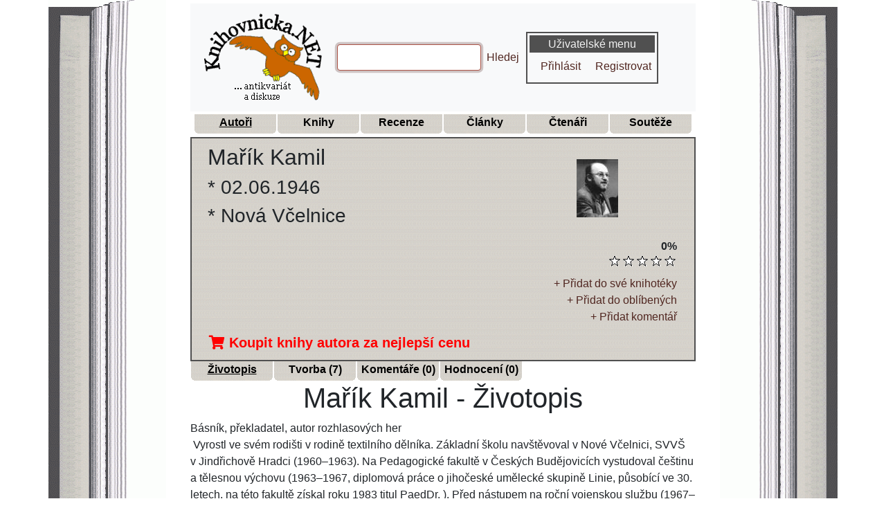

--- FILE ---
content_type: text/html; charset=UTF-8
request_url: https://www.knihovnicka.net/autor/11822-marik-kamil/zivotopis-biografie/
body_size: 7882
content:


<!doctype html>
<html lang="cs">

<head>
    <title>Mařík Kamil - Životopis | Knihovnicka.NET</title>
<meta name="keywords" content="Mařík Kamil životopis">
<meta name="description" content="Životopis spisovatele Mařík Kamil s přehledem jeho knižní tvorby a biografie. Veškeré informace o autorovi pro váš čtenářský deník na jednom místě.">
<meta property="og:type" content="website">
<meta property="og:title" content="Mařík Kamil - Životopis | Knihovnicka.NET">
<meta property="og:description" content="Životopis spisovatele Mařík Kamil s přehledem jeho knižní tvorby a biografie. Veškeré informace o autorovi pro váš čtenářský deník na jednom místě.">
<meta property="og:url" content="https://www.knihovnicka.net/autor/11822-marik-kamil/zivotopis-biografie/">
<meta property="og:image" content="https://www.knihovnicka.net/data/obr/autori/11822-marik-kamil.jpg">
<meta property="og:site_name" content="Knihovnicka.NET">
<link rel="canonical" href="https://www.knihovnicka.net/autor/11822-marik-kamil/zivotopis-biografie/">
        <meta http-equiv="Content-Type" content="text/html; charset=utf-8">
    <meta name="viewport" content="width=device-width, initial-scale=1">
    <link rel="stylesheet" type="text/css" href="https://www.knihovnicka.net/css/knihovnicka.min.css">
    <link rel="stylesheet" type="text/css" href="https://www.knihovnicka.net/css/hvezdy.min.css">
    <link rel="stylesheet" type="text/css" href="https://www.knihovnicka.net/css/book.min.css">
    <!--[if IE]>
    <link rel="stylesheet" type="text/css" href="https://www.knihovnicka.net/css/ie_behavior.css" />
    <![endif]-->
    <link rel="stylesheet" type="text/css" href="https://www.knihovnicka.net/css/fontawesome/css/fontawesome-all.min.css">
    <link rel="stylesheet" type="text/css" href="https://www.knihovnicka.net/css/my-theme.min.css">
    <link rel="shortcut icon" href="https://www.knihovnicka.net/data/obr/favicon.ico">
    <link rel="alternate" title="Knihovnicka.NET RSS - autoři" href="https://www.knihovnicka.net/rss/autori.xml" type="application/rss+xml">
    <link rel="alternate" title="Knihovnicka.NET RSS - knihy" href="https://www.knihovnicka.net/rss/knihy.xml" type="application/rss+xml">
    <link rel="alternate" title="Knihovnicka.NET RSS - recenze" href="https://www.knihovnicka.net/rss/recenze.xml" type="application/rss+xml">
    <link rel="alternate" title="Knihovnicka.NET RSS - články" href="https://www.knihovnicka.net/rss/clanky.xml" type="application/rss+xml">
    <link rel="alternate" title="Knihovnicka.NET RSS - novinky" href="https://www.knihovnicka.net/rss/novinky.xml" type="application/rss+xml">
    <link rel="alternate" title="Knihovnicka.NET RSS - antikvariát" href="https://www.knihovnicka.net/rss/antikvariat.xml" type="application/rss+xml">
    <link rel="alternate" title="Knihovnicka.NET RSS - Komentáře k autorům" href="https://www.knihovnicka.net/rss/komentare-autori.xml" type="application/rss+xml">
    <link rel="alternate" title="Knihovnicka.NET RSS - Komentáře ke knihám" href="https://www.knihovnicka.net/rss/komentare-knihy.xml" type="application/rss+xml">
    <link rel="alternate" title="Knihovnicka.NET RSS - Komentáře k recenzím" href="https://www.knihovnicka.net/rss/komentare-recenze.xml" type="application/rss+xml">
    <!-- <script src="https://ssp.imedia.cz/static/js/ssp.js"></script> --></head>

<body>

<div class="container">
    <div class="row">
        <div class="col-2 panel-top-left">
        </div>
        <div class="col panel-top-center">
            <nav class="navbar navbar-expand-md navbar-light bg-light">
                <a class="navbar-brand" href="/">
                    <img src="https://www.knihovnicka.net/data/obr/logo.png" alt="Logo Knihovnička.net">
                </a>
                <button class="navbar-toggler" type="button" data-toggle="collapse" data-target="#navbarCollapse" aria-controls="navbarCollapse" aria-expanded="false" aria-label="Toggle navigation">
                    <span class="navbar-toggler-icon"></span>
                </button>
                <div class="collapse navbar-collapse" id="navbarCollapse">
                    <div class="container">
                        <div class="row justify-content-between">
                                <form class="form-inline mt-2 mt-md-0" action="https://www.knihovnicka.net/hledani-knihy-spisovatele-autora-recenze-clanku-v-knizni-databazi/" name="search">
                                    <input class="form-control mr-sm-2 search" name="search" type="text" size="19" maxlength="50">
                                    <script>document.search.search.focus();</script>
                                    <a href="#" rel="nofollow" onclick="document.search.submit();" title="Hledej">Hledej</a>
                                </form>
                                <div class="panel">

            <h3>Uživatelské menu</h3>
        <ul class="nav nav-pills">
            <li class="nav-item">
                <a class="nav-link" href="https://www.knihovnicka.net/login.php" rel="nofollow" title="Přihlásit">Přihlásit</a>
            </li>
            <li class="nav-item">
                <a class="nav-link" href="https://www.knihovnicka.net/?page=registrace" rel="nofollow" title="Registrovat">Registrovat</a>
            </li>
        </ul>
    
    </div>
                        </div>
                    </div>
                </div>
            </nav>
        </div>
        <div class="col-2 panel-top-right">
        </div>
    </div>
    <div class="row">
        <div class="col-2 panel-left">
        </div>
        <div class="col panel-center">
            <ul class="nav justify-content-center m-1">
                <li>
                    <a class="menu" href="https://www.knihovnicka.net/autor" title="Autoři"><b class="snazzy_marked"><span class="boxcontent">Autoři</span>
                            <b class="b4"></b><b class="b3"></b><b class="b2"></b><b class="b1"></b>
                        </b></a>
                </li>
                <li>
                    <a class="menu" href="https://www.knihovnicka.net/kniha" title="Knihy"><b class="snazzy"><span class="boxcontent">Knihy</span>
                            <b class="b4"></b><b class="b3"></b><b class="b2"></b><b class="b1"></b>
                        </b></a>
                </li>
                <li>
                    <a class="menu" href="https://www.knihovnicka.net/recenze" title="Recenze"><b class="snazzy"><span class="boxcontent">Recenze</span>
                            <b class="b4"></b><b class="b3"></b><b class="b2"></b><b class="b1"></b>
                        </b></a>
                </li>
                <li>
                    <a class="menu" href="https://www.knihovnicka.net/clanek" title="Články"><b class="snazzy"><span class="boxcontent">Články</span>
                            <b class="b4"></b><b class="b3"></b><b class="b2"></b><b class="b1"></b>
                        </b></a>
                </li>
                <li>
                    <a class="menu" href="https://www.knihovnicka.net/ctenari-uzivatele" title="Čtenáři"><b class="snazzy"><span class="boxcontent">Čtenáři</span>
                            <b class="b4"></b><b class="b3"></b><b class="b2"></b><b class="b1"></b>
                        </b></a>
                </li>
                <li>
                    <a class="menu" href="https://www.knihovnicka.net/souteze" title="Soutěže"><b class="snazzy"><span class="boxcontent">Soutěže</span>
                            <b class="b4"></b><b class="b3"></b><b class="b2"></b><b class="b1"></b>
                        </b></a>
                </li>
            </ul>
        </div>
        <div class="col-2 panel-right">
        </div>
    </div>
</div>

<main class="container">
    <div class="row">
        <div class="col-2 panel-left">
        </div>
        <div class="col panel-center">

            
            
            <div id="header"><div class="container-fluid"><div class="row p-2"><div class="col-sm"><h2>Mařík Kamil</h2><h3>* 02.06.1946</h3><h3>* Nová Včelnice</h3></div><div class="col-sm-3 align-self-center"><img src="https://www.knihovnicka.net/data/obr/autori/11822-marik-kamil.jpg" alt="Foto spisovatele Mařík Kamil" title="Foto spisovatele Mařík Kamil"></div></div><div class="row"><div class="col-sm"><div class="hodnoceni float-right text-right">
<strong>0%</strong>
<form name="hodnoceni" action="#" method="post" enctype="multipart/form-data">
<input type=hidden name="cmd" value="hodnotit">
<input type=hidden name="hvezd" value="">
<ul class="hodnoceni-hvezdami">
<li class='current-rating' title='' style='width:0%;'></li>
<li><a href='#' rel="nofollow" onclick="show('hodnoceni_info');" title='1 hvězda z 5 [Mařík Kamil]' class='jedna-hvezda'></a></li>
<li><a href='#' rel="nofollow" onclick="show('hodnoceni_info');" title='2 hvězdy z 5 [Mařík Kamil]' class='dve-hvezdy'></a></li>
<li><a href='#' rel="nofollow" onclick="show('hodnoceni_info');" title='3 hvězdy z 5 [Mařík Kamil]' class='tri-hvezdy'></a></li>
<li><a href='#' rel="nofollow" onclick="show('hodnoceni_info');" title='4 hvězdy z 5 [Mařík Kamil]' class='ctyri-hvezdy'></a></li>
<li><a href='#' rel="nofollow" onclick="show('hodnoceni_info');" title='5 z 5 hvězd [Mařík Kamil]' class='pet-hvezd'></a></li>
</ul>
</form>
</div>
<div id="hodnoceni_info" style="display: none">    
      
Pro hodnocení se musíte <a href="https://www.knihovnicka.net/login.php" rel="nofollow" title="Přihlásit se">přihlásit</a> nebo <a href="https://www.knihovnicka.net/?page=registrace" rel="nofollow" title="Registrovat se">registrovat</a>
</div>
</div></div><div class="row"><div class="col-sm"><div class="hlavicka_pocty"></div></div></div><div class="row"><div class="col-sm"><div class="hlavicka_pocty"><a href='#' rel="nofollow" onclick="show('knihoteka_add');" title="Přidat do své knihotéky [Mařík Kamil]">+ Přidat do své knihotéky</a>
<div id="knihoteka_add" style="display: none">    
      
Pro přidávání do knihotéky se musíte <a href="https://www.knihovnicka.net/login.php" rel="nofollow" title="Přihlásit se">přihlásit</a> nebo <a href="https://www.knihovnicka.net/?page=registrace" rel="nofollow" title="Registrovat se">registrovat</a>
</div>
<br>
<a href='#' rel="nofollow" onclick="show('oblibene_add');" title="Přidat do oblíbených [Mařík Kamil]">+ Přidat do oblíbených</a>
<div id="oblibene_add" style="display: none">    
      
Pro přidávání do oblíbených se musíte <a href="https://www.knihovnicka.net/login.php" rel="nofollow" title="Přihlásit se">přihlásit</a> nebo <a href="https://www.knihovnicka.net/?page=registrace" rel="nofollow" title="Registrovat se">registrovat</a>
</div>
<br>
<a href='#' rel="nofollow" onclick="show('komentar_add');" title="Přidat komentář k [Mařík Kamil]">+ Přidat komentář</a>
<div id="komentar_add" style="display: none">    
      
Pro přidávání komentářů se musíte <a href="https://www.knihovnicka.net/login.php" rel="nofollow" title="Přihlásit se">přihlásit</a> nebo <a href="https://www.knihovnicka.net/?page=registrace" rel="nofollow" title="Registrovat se">registrovat</a>
</div>
<br>
</div></div></div>
<div class="banner_vyhrajknihu_kniha">
<a href="https://knihy.heureka.cz/f:q:Mařík Kamil#utm_source=knihovnicka.net&amp;utm_medium=affiliate&amp;utm_campaign=22375&amp;utm_content=Text%20link" rel="sponsored" class="heureka-hn-link" data-trixam-positionid="48272" target="_blank" title="Koupit knihy autora"><i class="fas fa-shopping-cart"></i> Koupit knihy autora za nejlepší cenu</a>
</div>
</div></div>
            
<ul class="nav">
<li>
<a class="menu" href="https://www.knihovnicka.net/autor/11822-marik-kamil/zivotopis-biografie/" title="Životopis autora"><b class="snazzy_marked"><span class="boxcontent">Životopis</span>
<b class="b4"></b><b class="b3"></b><b class="b2"></b><b class="b1"></b>
</b></a>
</li>
<li>
<a class="menu" href="https://www.knihovnicka.net/autor/11822-marik-kamil/tvorba-dilo-knihy/" title="Tvorba a knihy autora"><b class="snazzy"><span class="boxcontent">Tvorba (7)</span>
<b class="b4"></b><b class="b3"></b><b class="b2"></b><b class="b1"></b>
</b></a>
</li>
<li>
<a class="menu" href="https://www.knihovnicka.net/autor/11822-marik-kamil/komentare/" rel="nofollow" title="Komentáře k autorovi"><b class="snazzy"><span class="boxcontent">Komentáře (0)</span>
<b class="b4"></b><b class="b3"></b><b class="b2"></b><b class="b1"></b>
</b></a>
</li>
<li>
<a class="menu" href="https://www.knihovnicka.net/autor/11822-marik-kamil/hodnoceni/" rel="nofollow" title="Hodnocení autora"><b class="snazzy"><span class="boxcontent">Hodnocení (0)</span>
<b class="b4"></b><b class="b3"></b><b class="b2"></b><b class="b1"></b>
</b></a>
</li>
</ul>

            <h1>Mařík Kamil - Životopis</h1>B&aacute;sn&iacute;k, překladatel, autor rozhlasov&yacute;ch her<br> &nbsp;Vyrostl ve sv&eacute;m rodi&scaron;ti v&nbsp;rodině textiln&iacute;ho děln&iacute;ka. Z&aacute;kladn&iacute; &scaron;kolu nav&scaron;těvoval v&nbsp;Nov&eacute; Včelnici, SVV&Scaron; v&nbsp;Jindřichově Hradci (1960&ndash;1963). Na Pedagogick&eacute; fakultě v&nbsp;Česk&yacute;ch Budějovic&iacute;ch vystudoval če&scaron;tinu a&nbsp;tělesnou v&yacute;chovu (1963&ndash;1967, diplomov&aacute; pr&aacute;ce o&nbsp;jihočesk&eacute; uměleck&eacute; skupině Linie, působ&iacute;c&iacute; ve 30. letech, na t&eacute;to fakultě z&iacute;skal roku 1983 titul PaedDr. ). Před n&aacute;stupem na ročn&iacute; vojenskou službu (1967&ndash;1968, mj. v&nbsp;Česk&yacute;ch Budějovic&iacute;ch a&nbsp;Prachatic&iacute;ch) kr&aacute;tce učil na ZD&Scaron; v&nbsp;Lomnici nad Lužnic&iacute;. Po n&aacute;vratu zprvu pracoval jako č&iacute;&scaron;n&iacute;k v&nbsp;budějovick&yacute;ch Masn&yacute;ch kr&aacute;mech a&nbsp;pot&eacute; nastoupil jako metodik v Krajsk&eacute;m kulturn&iacute;m středisku (1968&ndash;1971) a&nbsp;inspektor pro kulturu Jihočesk&eacute;ho krajsk&eacute;ho n&aacute;rodn&iacute;ho v&yacute;boru (1971&ndash;1974). Při zaměstn&aacute;n&iacute; absolvoval postgradu&aacute;ln&iacute; studium kulturn&iacute; politiky na Vysok&eacute; &scaron;kole politick&eacute; &Uacute;V KSČ v&nbsp;Praze (1971&ndash;1973). Po přes&iacute;dlen&iacute; do Prahy vedl liter&aacute;rn&iacute; oddělen&iacute; na ministerstvu kultury (1974&ndash;1983) a&nbsp;působil jako tajemn&iacute;k Sdružen&iacute; česk&yacute;ch překladatelů (1983&ndash;1990). V&nbsp;letech 1990&ndash;1991 učil na z&aacute;kladn&iacute; &scaron;kole pro děti s&nbsp;vadami řeči, 1991&ndash;1994 byl &scaron;&eacute;fredaktorem nakladatelstv&iacute; Victoria Publishing, 1994&ndash;1997 byl &scaron;&eacute;fredaktorem ekonomick&eacute; redakce nakladatelstv&iacute; GRADA Publishing, v&nbsp;roce 1998 pracoval v&nbsp;tiskov&eacute;m odboru Chemapol Group. V&nbsp;letech 1999 &ndash; 2001 pracoval jako vedouc&iacute; redakce podniku SEVT. Od roku 2001 provozuje nakladatelstv&iacute; odborn&eacute; literatury Kamil Mař&iacute;k &ndash; Professional Publishing. <br> &nbsp;Prvn&iacute; b&aacute;seň Mař&iacute;k uveřejnil roku 1965 v Jihočesk&eacute; pravdě (Česk&eacute; Budějovice) za vysoko&scaron;kolsk&yacute;ch studi&iacute;, kdy tak&eacute; spoluzaložil a&nbsp;vedl amat&eacute;rskou poetickou vin&aacute;rnu v&nbsp;českobudějovick&eacute;m hotelu Mal&scaron;e. Poezii, glosy, recenze, čl&aacute;nky a&nbsp;b&aacute;snick&eacute; překlady otiskoval mj. v Rud&eacute;m pr&aacute;vu, Tvorbě, Květech, Čs. voj&aacute;ku, Liter&aacute;rn&iacute;m měs&iacute;čn&iacute;ku, Světě pr&aacute;ce, Kmeni, V&yacute;běru z&nbsp;nejzaj&iacute;mavěj&scaron;&iacute;ch knih, Mlad&eacute; frontě, Sovětsk&eacute; literatuře a Světov&eacute; literatuře. <br>Dramata, rozhlasov&eacute; hry, a&nbsp;zejm&eacute;na poezii Mař&iacute;k překl&aacute;d&aacute; předev&scaron;&iacute;m z&nbsp;bulhar&scaron;tiny (č&aacute;stečně se svou ženou Mari&iacute; Mař&iacute;kovou, *1948), d&aacute;le ze sloven&scaron;tiny, ru&scaron;tiny, pol&scaron;tiny, srb&scaron;tiny a&nbsp;chorvat&scaron;tiny, francouz&scaron;tiny, prostřednictv&iacute;m rusk&yacute;ch převodů takt&eacute;ž z&nbsp;kaza&scaron;tiny a&nbsp;t&aacute;džičtiny. Napsal p&iacute;sňov&eacute; texty pro českou inscenaci dramatu Wolfganga Hildesheimera Obětovan&aacute; Helena (premi&eacute;ra 1986). Je autorem původn&iacute;ch rozhlasov&yacute;ch her Anděl&eacute; na podzim (1978, o&nbsp;z&aacute;padoněmeck&yacute;ch revan&scaron;istech), Cesta do zač&aacute;tku (1980, s&nbsp;tematikou v&aacute;lečn&eacute;ho tot&aacute;ln&iacute;ho nasazen&iacute;), Atent&aacute;t (1982, o&nbsp;pokusu zavraždit V. I. Lenina v&nbsp;době občansk&eacute; v&aacute;lky v&nbsp;Rusku), rozhlasov&yacute;ch her pro ml&aacute;dež Petrohrad 1. ledna 1918 (1982) a&nbsp;Nebezpečn&aacute; l&aacute;ska (1984). V Československ&eacute;m rozhlase byla uvedena i&nbsp;jeho auditivn&iacute; b&aacute;seň Dlouh&aacute; cesta (1980). Roku 1986 absolvoval spolu s&nbsp;Jiř&iacute;m Ž&aacute;čkem, Karlem S&yacute;sem a&nbsp;Petrem Skarlantem studijn&iacute; cestu do Pař&iacute;že. Mař&iacute;kovu překladatelskou činnost ovlivnily četn&eacute; pobyty v&nbsp;Bulharsku a&nbsp;ve st&aacute;tech b&yacute;val&eacute; Jugosl&aacute;vie. Př&iacute;ležitostně už&iacute;val pseudonymu Anton&iacute;n Hlinka a&nbsp;&scaron;ifry ma. <br> &nbsp;Již v&nbsp;b&aacute;snick&eacute; prvotině ale... se Mař&iacute;k představil jako autor reflexivn&iacute; politick&eacute; lyriky, usiluj&iacute;c&iacute; o&nbsp;souzvuk soukrom&eacute;ho prožitku a&nbsp;tendenčn&iacute;ho b&aacute;snick&eacute;ho sdělen&iacute;. Apelativn&iacute; historickou retrospektivou je poema Velik&yacute; koncert, inklinuj&iacute;c&iacute; k&nbsp;ž&aacute;nru agitačn&iacute; litanie, dedikovan&eacute; bezejmenn&yacute;m obětem a&nbsp;hrdinům leningradsk&eacute; blok&aacute;dy za druh&eacute; světov&eacute; v&aacute;lky; tragick&eacute; v&aacute;lečn&eacute; ovzdu&scaron;&iacute; je tu konfrontov&aacute;no s&nbsp;heroick&yacute;m poselstv&iacute;m hudby. Ver&scaron;e z&nbsp;let 1973&ndash;1978 shrom&aacute;ždil Mař&iacute;k ve sb&iacute;rce Zrozen&iacute;. Jej&iacute;m leitmotivem je demonstrativn&iacute; přitak&aacute;n&iacute; pozemsk&eacute;mu světu a&nbsp;naplňov&aacute;n&iacute; v&iacute;ry v&nbsp;lidskou naději, v&nbsp;dal&scaron;&iacute;ch sb&iacute;rk&aacute;ch přerůstaj&iacute;c&iacute; až do obdivu k&nbsp;postav&aacute;m, kter&eacute; ztělesňuj&iacute; rudiment&aacute;rn&iacute; dělnost a&nbsp;činorodost (zejm&eacute;na v&nbsp;kn&iacute;žce Jak se děl&aacute; sad). O&nbsp;prvn&iacute; generačn&iacute; bilanci a&nbsp;o&nbsp;publicisticky koncipovan&yacute; dialog s&nbsp;dobou se pokusil ve sb&iacute;rce B&aacute;sně z&nbsp;noci do dne, v&nbsp;n&iacute;ž do ž&aacute;nru politick&eacute; lyriky prom&iacute;tl sv&eacute; tvůrč&iacute; kr&eacute;do k&nbsp;moralitě směřuj&iacute;c&iacute; poezie. V&nbsp;devades&aacute;t&yacute;ch letech poezii nepublikoval, vr&aacute;til se k&nbsp;n&iacute; až po roce 2000 skladbou Rozhovor b&iacute;l&eacute;ho s&nbsp;čern&yacute;m. Podobně jako někter&eacute; texty z&nbsp;předchoz&iacute;ch sb&iacute;rek vystavěl tuto skladbu na dialogick&eacute;m z&aacute;kladě &ndash; inspiroval se &scaron;achovou hrou a&nbsp;text komponoval jako dialog hr&aacute;čů během &scaron;achov&eacute; partie. <br> <br> BIBLIOGRAFIE<br> Beletrie a&nbsp;pr&aacute;ce o&nbsp;literatuře: ale... (BB 1974); Velik&yacute; koncert (B, v&nbsp;tir&aacute;ži 1976, vyd&aacute;no 1980); Současn&aacute; česk&aacute; pr&oacute;za (metodick&yacute; list, 1979; roz&scaron;&iacute;ř. s&nbsp;titulem Současn&aacute; česk&aacute; literatura, 1983); Zrozen&iacute; (BB 1980); Jak se děl&aacute; sad (BB 1983); B&aacute;sně z&nbsp;noci do dne (BB 1987); Rozhovor b&iacute;l&eacute;ho s&nbsp;čern&yacute;m (B 2001). <br>V&yacute;bor: R&aacute;no postav&iacute;me loď (BB 2006). <br>Popul&aacute;rně naučn&eacute; pr&aacute;ce: Cesty za moravsk&yacute;m a&nbsp;česk&yacute;m v&iacute;nem (2004, spolu s&nbsp;L. B&iacute;l&iacute;kem). <br>Překlady: S. Fleszarowa-Muskat: Noc pod Alpami (rozmnož. , 1977); K. Makuszyński: &Scaron;vec Kop&yacute;tko a&nbsp;kačer Kvak (rozmnoženo, 1977); Mlad&aacute; řeka (bulharsk&aacute; poezie, 1979, s&nbsp;dal&scaron;&iacute;mi, t&eacute;ž ed. ); Ver&scaron;e proti smrti (antologie protifa&scaron;istick&eacute; poezie socialistick&yacute;ch zem&iacute;, 1980, s&nbsp;dal&scaron;&iacute;mi); Bulharsk&aacute; poezie 20. stolet&iacute; (1983, s&nbsp;dal&scaron;&iacute;mi); P. Koy&scaron;: Děti na dostřel (1983); K. Minc: Dobr&yacute; voj&aacute;k Jaroslav Ha&scaron;ek (rozmnoženo, 1983, s&nbsp;H. Kocourovou); D. Stefanov: Dalek&aacute; viditelnost (1984); V. Rakovski: Jak plach&aacute; voda (1984, s&nbsp;dal&scaron;&iacute;mi); R. Mićunović: Album zv&iacute;ř&aacute;tek (leporelo, 1985, s&nbsp;M. Mař&iacute;kovou); Bl&iacute;zko hvězd (t&aacute;džick&aacute; poezie, 1985, s&nbsp;dal&scaron;&iacute;mi); B&iacute;l&aacute; v&nbsp;sousedstv&iacute; modr&eacute; (současn&aacute; řeck&aacute; poezie, 1986, s&nbsp;dal&scaron;&iacute;mi); Orli sp&iacute; vysoko v&nbsp;hor&aacute;ch (bulharsk&eacute; poemy, 1986, t&eacute;ž ed. ); Velk&eacute; trojhvězd&iacute; (= G. Apollinaire, P. &Eacute;luard, J. Pr&eacute;vert, 1986, s&nbsp;P. Skarlantem, K. S&yacute;sem a&nbsp;J. Ž&aacute;čkem, t&eacute;ž ed. ); L. Elenkov: Bezesn&aacute; m&iacute;sta pobytu (1987); M. &Scaron;achanov: Smysl slova (1987); &Scaron;. Str&aacute;žay: Co zůst&aacute;v&aacute; (1988); J. Buz&aacute;ssy: Naděje stromu, p&iacute;seň člověka (1989); P. Karaangov: Achillova pata (1990); B. Koneski: Posl&aacute;n&iacute; (2003, s&nbsp;B. Kube&scaron;ovou); P. &Eacute;luard: Ozuben&eacute; dveře (2005, s&nbsp;K. S&yacute;sem); sc&eacute;nicky: J. Rochowiak: Hračky (1986, rozmnoženo 1987); A. Rudnicki: Nemilovan&aacute; (1973). <br>Př&iacute;spěvky ve sborn&iacute;c&iacute;ch a&nbsp;almana&scaron;&iacute;ch: Jm&eacute;no tv&eacute; žena (1975); Souhvězd&iacute; Aurory (1977); Chv&aacute;ly jižn&iacute;ch Čech (1976); Praha &ndash; to jm&eacute;no samo zpěv (1980); Kupte si &scaron;těst&iacute; v&nbsp;bazaru (1983) aj. <br>Uspoř&aacute;dal a&nbsp;vydal: P&iacute;seň o&nbsp;Bouřliv&aacute;ku (sb. sovětsk&eacute; poezie, rozmnoženo, 1975); Odevzdal jsem svůj l&iacute;stek ve znamen&iacute; revoluce (sborn&iacute;k česk&eacute; a&nbsp;sovětsk&eacute; poezie, rozmnož. , 1976); Mozaika (1977, pod pseudonymem Anton&iacute;n Hlinka, t&eacute;ž přispěl); M&iacute;stenka na Pegasa (1978, pod pseudonymem Anton&iacute;n Hlinka, t&eacute;ž přispěl); J. Ha&scaron;ek: Svět zv&iacute;řat (1982). <br><div class="created_by">Vytvořil: <strong><a class="tooltip_objekt" href="https://www.knihovnicka.net/?page=detail-uzivatele&amp;id=863" rel="nofollow" title="<img src=https://www.knihovnicka.net/data/obr/uzivatele/ota61.jpg>">ota61</a></strong><br>Upravil: <strong><a class="tooltip_objekt" href="https://www.knihovnicka.net/?page=detail-uzivatele&amp;id=863" rel="nofollow" title="<img src=https://www.knihovnicka.net/data/obr/uzivatele/ota61.jpg>">ota61</a></strong><br>Zdroj: Slovník českých spisovatelů od r.1945</div><br>'<strong>Životopis</strong> autora <strong>Mařík Kamil</strong>'
            <div class="clearfix">
            </div>

            
                            <div class="container mt-3">
        <div class="row justify-content-md-center">
            <!-- Extra large -->
            <div class="d-none d-xl-block">
                                    <div class="heureka-affiliate-category" data-trixam-positionid="90205" data-trixam-categoryid="1469" data-trixam-categoryfilters="" data-trixam-codetype="iframe" data-trixam-linktarget="top"></div>
                            </div>
            <!-- Large -->
            <div class="d-none d-lg-block d-xl-none">
                                    <div class="heureka-affiliate-category" data-trixam-positionid="90204" data-trixam-categoryid="1469" data-trixam-categoryfilters="" data-trixam-codetype="iframe" data-trixam-linktarget="top"></div>
                            </div>
            <!-- Medium -->
            <div class="d-none d-md-block d-lg-none">
                                    <div class="heureka-affiliate-category" data-trixam-positionid="48416" data-trixam-categoryid="1469" data-trixam-categoryfilters="" data-trixam-codetype="iframe" data-trixam-linktarget="top"></div>
                            </div>
            <!-- Small -->
            <div class="d-none d-sm-block d-md-none" style="margin: 0 auto;">
                                    <div class="heureka-affiliate-category" data-trixam-positionid="90206" data-trixam-categoryid="1469" data-trixam-categoryfilters="" data-trixam-codetype="iframe" data-trixam-linktarget="top"></div>
                            </div>
            <!-- Extra small -->
            <div class="d-block d-sm-none" style="margin: 0 auto;">
                                    <div class="heureka-affiliate-category" data-trixam-positionid="48406" data-trixam-categoryid="1469" data-trixam-categoryfilters="" data-trixam-codetype="iframe" data-trixam-linktarget="top"></div>
                            </div>
        </div>
    </div>
    
        </div>
        <div class="col-2 panel-right">
        </div>
    </div>
</main>

<!-- paticka -->
<div class="container">
    <div class="row">
        <div class="col-2 panel-left">
        </div>
        <div class="col panel-center historie">
            Dnes je <a href="https://www.knihovnicka.net/historie/?d=21&amp;m=01" rel="nofollow" title="Dnešní datum: 21.01.2026"><strong>21.01.2026</strong></a><br>

Před 101 lety se narodil(a) <a href="https://www.knihovnicka.net/autor/10883-ibbotson-eva/zivotopis-biografie/" title="Ibbotson Eva"><strong>Ibbotson Eva</strong></a>        </div>
        <div class="col-2 panel-right">
        </div>
    </div>
    <div class="row">
        <div class="col-2 panel-bottom-left">
        </div>
        <div class="col panel-bottom-center">
            <div class="row">
                <div class="col">
                    Copyright ©
                    <a href="https://www.knihovnicka.net/" title="Databáze knih - Knihovnička | Knihovnicka.NET">Knihovnicka.net</a> | Created by
                    <a href="https://www.puktom.cz" title="Tomáš Pukowiec">puktom.cz</a>
                </div>
            </div>
            <div class="row">
                <div class="col">
                    Šíření obsahu serveru Knihovnicka.net je bez písemného souhlasu autorů zakázáno
                </div>
            </div>
            <div class="row">
                <div class="col">
                    <a href="https://www.knihovnicka.net/?page=statistiky" title="Statistiky knihovničky">Statistiky</a>
                    |
                    <a href="https://www.knihovnicka.net/historie/" title="Historické události">Historické události</a>
                    |
                    <a href="https://www.knihovnicka.net/antikvariat/" title="Antikvariát">Antikvariát</a>
                    |
                    <a href="https://www.knihovnicka.net/kniha-navstev/" rel="nofollow" title="Kniha návštěv">Kniha návštěv</a>
                    |
                    <a href="https://www.knihovnicka.net/?page=vseobecne-podminky-uzivani" rel="nofollow" title="Všeobecné podmínky užívání a ochrana osobních údajů"> Podmínky užívání</a>
                </div>
            </div>
            <div class="row">
                <div class="col">
                    <a href="https://www.knihovnicka.net/sitemap/" title="Mapa stránek">Mapa stránek</a>
                    |
                    <a href="https://www.knihovnicka.net/?page=reklamni-bannery" title="Podpořte nás - reklamní bannery">Podpořte nás</a>
                    |
                    <a href="https://www.knihovnicka.net/?page=partneri" title="Partneři">Partneři</a>
                    |
                    <a href="https://www.knihovnicka.net/?page=ostatni-odkazy" title="Ostatní odkazy">Odkazy</a>
                    |
                    <a href="https://www.knihovnicka.net/admin" rel="nofollow" title="Publikování na serveru knihovnicka.NET | Psaní recenzí, článků | Přidávání autorů, obsahů knih">Publikování</a>
                    |
                    <a href="https://www.knihovnicka.net/rss/" rel="nofollow" title="RSS 2.0">RSS 2.0</a>
                    |
                    <a href="https://www.knihovnicka.net/napoveda/" rel="nofollow" title="Nápověda">Nápověda</a>
                    |
                    <a href="https://www.knihovnicka.net/kontakt/" rel="nofollow" title="Kontakt">Kontakt</a>
                </div>
            </div>
        </div>
        <div class="col-2 panel-bottom-right">
            <!-- TOPLIST -->
<a href="https://www.toplist.cz/stat/859229/"><script>
        <!--
        document.write('<img src="https://toplist.cz/dot.asp?id=859229&http='+
            escape(document.referrer)+'&t='+escape(document.title)+
            '&wi='+escape(window.screen.width)+'&he='+escape(window.screen.height)+'&cd='+
            escape(window.screen.colorDepth)+'" width="1" height="1" alt="TOPlist" />');
        //--></script><noscript><img src="https://toplist.cz/dot.asp?id=859229"
                                     alt="TOPlist" width="1" height="1" /></noscript></a>
<!-- TOPLIST -->
        </div>
    </div>
</div>
<!-- paticka -->

<!-- Global site tag (gtag.js) - Google Analytics -->
<!-- <script async src="https://www.googletagmanager.com/gtag/js?id=UA-6204743-1"></script>
<script>
  window.dataLayer = window.dataLayer || [];
  function gtag(){dataLayer.push(arguments);}
  gtag('js', new Date());

  gtag('config', 'UA-6204743-1');
</script> -->    <script src="https://www.knihovnicka.net/javascript_fce.min.js">
    </script>
    <script src="https://www.knihovnicka.net/ajax.min.js">
    </script>
    <script src="https://www.knihovnicka.net/libs/tooltip.min.js">
    </script>
    <script src="https://www.knihovnicka.net/vendor/js/jquery-3.5.1.min.js"></script>
    <script src="https://www.knihovnicka.net/vendor/js/bootstrap.min.js"></script>
<script async src="//serve.affiliate.heureka.cz/js/trixam.min.js"></script>
</body>
</html>
